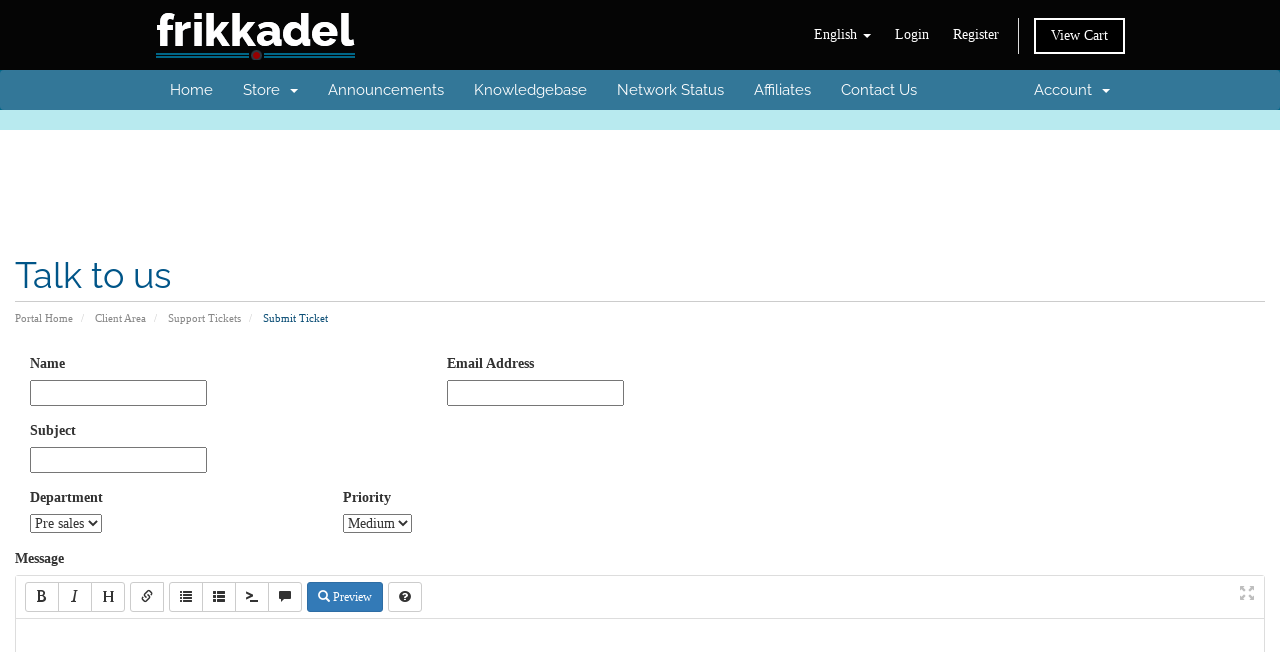

--- FILE ---
content_type: text/html; charset=utf-8
request_url: https://frikkadel.co.za/submitticket.php?step=2&deptid=5
body_size: 5861
content:
<!DOCTYPE html>
<html lang="en">
<head><script>(function(w,i,g){w[g]=w[g]||[];if(typeof w[g].push=='function')w[g].push(i)})
(window,'GTM-TWSJD56D','google_tags_first_party');</script><script>(function(w,d,s,l){w[l]=w[l]||[];(function(){w[l].push(arguments);})('set', 'developer_id.dY2E1Nz', true);
		var f=d.getElementsByTagName(s)[0],
		j=d.createElement(s);j.async=true;j.src='/pl7m/';
		f.parentNode.insertBefore(j,f);
		})(window,document,'script','dataLayer');</script>
    <meta charset="utf-8" />
    <meta http-equiv="X-UA-Compatible" content="IE=edge">
    <meta name="viewport" content="width=device-width, initial-scale=1">
    <title>Submit Ticket - Frikkadel.co.za</title>

    <!-- Styling -->
<link href="/assets/fonts/css/raleway-family.css" rel="stylesheet" type="text/css" />
<link href="/templates/frikkadel_six/css/all.min.css?v=9ad27d" rel="stylesheet">
<link href="/assets/css/fontawesome-all.min.css" rel="stylesheet">
<link href="/templates/frikkadel_six/css/custom.css" rel="stylesheet">

<!-- HTML5 Shim and Respond.js IE8 support of HTML5 elements and media queries -->
<!-- WARNING: Respond.js doesn't work if you view the page via file:// -->
<!--[if lt IE 9]>
  <script src="https://oss.maxcdn.com/libs/html5shiv/3.7.0/html5shiv.js"></script>
  <script src="https://oss.maxcdn.com/libs/respond.js/1.4.2/respond.min.js"></script>
<![endif]-->

<script type="text/javascript">
    var csrfToken = 'a16573022ca375c968448ec746506124eef48d3a',
        markdownGuide = 'Markdown Guide',
        locale = 'en',
        saved = 'saved',
        saving = 'autosaving',
        whmcsBaseUrl = "";
    </script>
<script src="/templates/frikkadel_six/js/scripts.min.js?v=9ad27d"></script>


    <script async src="https://www.googletagmanager.com/gtag/js?id=G-0QPPZBFLKW"></script>
<script>
  window.dataLayer = window.dataLayer || [];
  function gtag(){dataLayer.push(arguments);}
  gtag('js', new Date());
  gtag('config', 'G-0QPPZBFLKW');
</script>

<style>
.row.kbcategories a
{
font-size: 23px;
}
.super-hero:before
{
	content: url(/templates/frikkadel_six/img/superon.gif) !important;
	position: absolute;
    z-index: 10;
    bottom: -91px;
    left: 21px;
}
.bodytag
{
	background-color:#b8eaef;
}
section#header
	{
		margin:0;
		padding:10px 0;
		background-color:#050505;
		border-radius: 0px;
	}
.announcement
{
	text-align: center;
    font-weight: bold;
    text-transform: uppercase;
	
}
.announcement-box
{	
	text-align: center;    
}
.announcement-h3, .red
{
	font-weight: bold;
	color: #b70202;
}
.announcement-h2, .red
{
	font-weight: bold;
	color: #b70202;	
}
.announcement-h1
{
	font-weight: bold;
	text-align: center;
	letter-spacing: 2px;
	font-size: 60px;
}
.megaphone
{
	width: 211px;
	float: left;
}
 section#home-banner{
	 background: #2e363f;
	 background-position: left top; 
	 margin-top:-25px;padding:50px 0 60px;
	 color:#fff; 
	 height: 400px;
	 max-width: 100%;
}
div.notice
{
	background-color: #ffcd01;
	border: solid 5px #d20a00;
	width: 70%;
	padding: 0px;
	margin: 0 auto;
	display: table;
	background-position: top right;
}
.notice-text, .notice-exclamation
{
	float: left;
}
 .red
{ 
	color: #b70202;	
}
.blue
{
	color: #295f7a;
}
.white
{
	color: #fff;
}
.announcement-h3-ds
{
	font-weight: bold;
	color: #fff;
}
.announcement-focus
{
    background-color: #295f7a;
    padding: 9px;
    border-radius: 0px;
    text-transform: uppercase;
	text-shadow: 0 1px 2px rgba(0,0,0,0.4);
    -webkit-text-shadow: 0 1px 2px rgba(0,0,0,0.4);
    -moz-text-shadow: 0 1px 2px rgba(0,0,0,0.4);
    color: white;
	font-size: 17px;
}



</style>
</head>
<body class="bodytag" data-phone-cc-input="">



<section id="header">
    <div class="container">
        <ul class="top-nav language-choice">
                            <li>
                    <a href="#" class="choose-language" data-toggle="popover" id="languageChooser">
                        English
                        <b class="caret"></b>
                    </a>
                    <div id="languageChooserContent" class="hidden">
                        <ul>
                                                            <li>
                                    <a href="/submitticket.php?step=2&deptid=5&language=afrikaans">English</a>
                                </li>
                                                            <li>
                                    <a href="/submitticket.php?step=2&deptid=5&language=arabic">العربية</a>
                                </li>
                                                            <li>
                                    <a href="/submitticket.php?step=2&deptid=5&language=azerbaijani">Azerbaijani</a>
                                </li>
                                                            <li>
                                    <a href="/submitticket.php?step=2&deptid=5&language=catalan">Català</a>
                                </li>
                                                            <li>
                                    <a href="/submitticket.php?step=2&deptid=5&language=chinese">中文</a>
                                </li>
                                                            <li>
                                    <a href="/submitticket.php?step=2&deptid=5&language=croatian">Hrvatski</a>
                                </li>
                                                            <li>
                                    <a href="/submitticket.php?step=2&deptid=5&language=czech">Čeština</a>
                                </li>
                                                            <li>
                                    <a href="/submitticket.php?step=2&deptid=5&language=danish">Dansk</a>
                                </li>
                                                            <li>
                                    <a href="/submitticket.php?step=2&deptid=5&language=dutch">Nederlands</a>
                                </li>
                                                            <li>
                                    <a href="/submitticket.php?step=2&deptid=5&language=english">English</a>
                                </li>
                                                            <li>
                                    <a href="/submitticket.php?step=2&deptid=5&language=estonian">Estonian</a>
                                </li>
                                                            <li>
                                    <a href="/submitticket.php?step=2&deptid=5&language=farsi">Persian</a>
                                </li>
                                                            <li>
                                    <a href="/submitticket.php?step=2&deptid=5&language=french">Français</a>
                                </li>
                                                            <li>
                                    <a href="/submitticket.php?step=2&deptid=5&language=german">Deutsch</a>
                                </li>
                                                            <li>
                                    <a href="/submitticket.php?step=2&deptid=5&language=hebrew">עברית</a>
                                </li>
                                                            <li>
                                    <a href="/submitticket.php?step=2&deptid=5&language=hungarian">Magyar</a>
                                </li>
                                                            <li>
                                    <a href="/submitticket.php?step=2&deptid=5&language=italian">Italiano</a>
                                </li>
                                                            <li>
                                    <a href="/submitticket.php?step=2&deptid=5&language=macedonian">Macedonian</a>
                                </li>
                                                            <li>
                                    <a href="/submitticket.php?step=2&deptid=5&language=norwegian">Norwegian</a>
                                </li>
                                                            <li>
                                    <a href="/submitticket.php?step=2&deptid=5&language=portuguese-br">Português</a>
                                </li>
                                                            <li>
                                    <a href="/submitticket.php?step=2&deptid=5&language=portuguese-pt">Português</a>
                                </li>
                                                            <li>
                                    <a href="/submitticket.php?step=2&deptid=5&language=romanian">Română</a>
                                </li>
                                                            <li>
                                    <a href="/submitticket.php?step=2&deptid=5&language=russian">Русский</a>
                                </li>
                                                            <li>
                                    <a href="/submitticket.php?step=2&deptid=5&language=spanish">Español</a>
                                </li>
                                                            <li>
                                    <a href="/submitticket.php?step=2&deptid=5&language=swedish">Svenska</a>
                                </li>
                                                            <li>
                                    <a href="/submitticket.php?step=2&deptid=5&language=turkish">Türkçe</a>
                                </li>
                                                            <li>
                                    <a href="/submitticket.php?step=2&deptid=5&language=ukranian">Українська</a>
                                </li>
                                                    </ul>
                    </div>
                </li>
                                        <li>
                    <a href="/clientarea.php">Login</a>
                </li>
                                    <li>
                        <a href="/register.php">Register</a>
                    </li>
                                <li class="primary-action">
                    <a href="/cart.php?a=view" class="btn">
                        View Cart
                    </a>
                </li>
                                </ul>

        			<a href="/index.php"><img src="/templates/frikkadel_six/img/logo.png" alt="Frikkadel.co.za" /></a>
            <!--a href="/index.php" class="logo"><img src="/assets/img/logo.png" alt="Frikkadel.co.za"></a-->
        
    </div>
</section>

<section id="main-menu">

    <nav id="nav" class="navbar navbar-default navbar-main" role="navigation">
        <div class="container">
            <!-- Brand and toggle get grouped for better mobile display -->
            <div class="navbar-header">
                <button type="button" class="navbar-toggle" data-toggle="collapse" data-target="#primary-nav">
                    <span class="sr-only">Toggle navigation</span>
                    <span class="icon-bar"></span>
                    <span class="icon-bar"></span>
                    <span class="icon-bar"></span>
                </button>
            </div>

            <!-- Collect the nav links, forms, and other content for toggling -->
            <div class="collapse navbar-collapse" id="primary-nav">

                <ul class="nav navbar-nav">

                        <li menuItemName="Home" class="" id="Primary_Navbar-Home">
        <a href="/index.php">
                        Home
                                </a>
            </li>
    <li menuItemName="Store" class="dropdown" id="Primary_Navbar-Store">
        <a class="dropdown-toggle" data-toggle="dropdown" href="#">
                        Store
                        &nbsp;<b class="caret"></b>        </a>
                    <ul class="dropdown-menu">
                            <li menuItemName="Browse Products Services" id="Primary_Navbar-Store-Browse_Products_Services">
                    <a href="/index.php/store">
                                                Browse All
                                            </a>
                </li>
                            <li menuItemName="Shop Divider 1" class="nav-divider" id="Primary_Navbar-Store-Shop_Divider_1">
                    <a href="">
                                                -----
                                            </a>
                </li>
                            <li menuItemName="CPanel Web Hosting (ZA)" id="Primary_Navbar-Store-CPanel_Web_Hosting_(ZA)">
                    <a href="/index.php/store/cpanel-web-hosting-za">
                                                CPanel Web Hosting (ZA)
                                            </a>
                </li>
                            <li menuItemName="Reseller Hosting" id="Primary_Navbar-Store-Reseller_Hosting">
                    <a href="/index.php/store/reseller-hosting">
                                                Reseller Hosting
                                            </a>
                </li>
                            <li menuItemName="Business E-Mail" id="Primary_Navbar-Store-Business_E-Mail">
                    <a href="/index.php/store/e-mail">
                                                Business E-Mail
                                            </a>
                </li>
                            <li menuItemName="VPS Servers" id="Primary_Navbar-Store-VPS_Servers">
                    <a href="/index.php/store/vps-servers">
                                                VPS Servers
                                            </a>
                </li>
                            <li menuItemName="Dedicated Servers" id="Primary_Navbar-Store-Dedicated_Servers">
                    <a href="/index.php/store/dedicated-servers">
                                                Dedicated Servers
                                            </a>
                </li>
                            <li menuItemName="sitelock" id="Primary_Navbar-Store-sitelock">
                    <a href="/index.php/store/sitelock">
                                                Website Security
                                            </a>
                </li>
                            <li menuItemName="spamexperts" id="Primary_Navbar-Store-spamexperts">
                    <a href="/index.php/store/email-spam-filtering">
                                                E-mail Services
                                            </a>
                </li>
                            <li menuItemName="codeguard" id="Primary_Navbar-Store-codeguard">
                    <a href="/index.php/store/codeguard">
                                                Website Backup
                                            </a>
                </li>
                            <li menuItemName="symantec" id="Primary_Navbar-Store-symantec">
                    <a href="/index.php/store/ssl-certificates">
                                                SSL Certificates
                                            </a>
                </li>
                            <li menuItemName="Shop Divider 2" class="nav-divider" id="Primary_Navbar-Store-Shop_Divider_2">
                    <a href="">
                                                -----
                                            </a>
                </li>
                            <li menuItemName="Register a New Domain" id="Primary_Navbar-Store-Register_a_New_Domain">
                    <a href="/cart.php?a=add&domain=register">
                                                Register a New Domain
                                            </a>
                </li>
                            <li menuItemName="Transfer a Domain to Us" id="Primary_Navbar-Store-Transfer_a_Domain_to_Us">
                    <a href="/cart.php?a=add&domain=transfer">
                                                Transfer Domains to Us
                                            </a>
                </li>
                        </ul>
            </li>
    <li menuItemName="Announcements" class="" id="Primary_Navbar-Announcements">
        <a href="/index.php/announcements">
                        Announcements
                                </a>
            </li>
    <li menuItemName="Knowledgebase" class="" id="Primary_Navbar-Knowledgebase">
        <a href="/index.php/knowledgebase">
                        Knowledgebase
                                </a>
            </li>
    <li menuItemName="Network Status" class="" id="Primary_Navbar-Network_Status">
        <a href="/serverstatus.php">
                        Network Status
                                </a>
            </li>
    <li menuItemName="Affiliates" class="" id="Primary_Navbar-Affiliates">
        <a href="/affiliates.php">
                        Affiliates
                                </a>
            </li>
    <li menuItemName="Contact Us" class="" id="Primary_Navbar-Contact_Us">
        <a href="/contact.php">
                        Contact Us
                                </a>
            </li>
					
                </ul>

                <ul class="nav navbar-nav navbar-right">

                        <li menuItemName="Account" class="dropdown" id="Secondary_Navbar-Account">
        <a class="dropdown-toggle" data-toggle="dropdown" href="#">
                        Account
                        &nbsp;<b class="caret"></b>        </a>
                    <ul class="dropdown-menu">
                            <li menuItemName="Login" id="Secondary_Navbar-Account-Login">
                    <a href="/clientarea.php">
                                                Login
                                            </a>
                </li>
                            <li menuItemName="Register" id="Secondary_Navbar-Account-Register">
                    <a href="/register.php">
                                                Register
                                            </a>
                </li>
                            <li menuItemName="Divider" class="nav-divider" id="Secondary_Navbar-Account-Divider">
                    <a href="">
                                                -----
                                            </a>
                </li>
                            <li menuItemName="Forgot Password?" id="Secondary_Navbar-Account-Forgot_Password?">
                    <a href="/index.php/password/reset">
                                                Forgot Password?
                                            </a>
                </li>
                        </ul>
            </li>

                </ul>

            </div><!-- /.navbar-collapse -->
        </div>
    </nav>

</section>



<section id="main-body">

<!--clouds3+4-->
                <h2></h2>
            	
	<!-clouds end-->
    <div class="container">
        <div class="row">

                <!-- Container for main page display content -->
        <div class="col-xs-12 main-content">
                            <div class="header-lined">
    <h1>Talk to us</h1>
    <ol class="breadcrumb">
            <li>
            <a href="index.php">            Portal Home
            </a>        </li>
            <li>
            <a href="clientarea.php">            Client Area
            </a>        </li>
            <li>
            <a href="supporttickets.php">            Support Tickets
            </a>        </li>
            <li class="active">
                        Submit Ticket
                    </li>
    </ol>
</div>
            


<form method="post" action="/submitticket.php?step=3" enctype="multipart/form-data" role="form">
<input type="hidden" name="token" value="a16573022ca375c968448ec746506124eef48d3a" />

    <div class="row">
        <div class="form-group col-sm-4">
            <label for="inputName">Name</label>
            <input type="text" name="name" id="inputName" value="" class="form-control" />
        </div>
        <div class="form-group col-sm-5">
            <label for="inputEmail">Email Address</label>
            <input type="email" name="email" id="inputEmail" value="" class="form-control" />
        </div>
    </div>
    <div class="row">
        <div class="form-group col-sm-10">
            <label for="inputSubject">Subject</label>
            <input type="text" name="subject" id="inputSubject" value="" class="form-control" />
        </div>
    </div>
    <div class="row">
        <div class="form-group col-sm-3">
            <label for="inputDepartment">Department</label>
            <select name="deptid" id="inputDepartment" class="form-control" onchange="refreshCustomFields(this)">
                                    <option value="1">
                        Domains
                    </option>
                                    <option value="2">
                        Finance
                    </option>
                                    <option value="3">
                        DNS
                    </option>
                                    <option value="4">
                        Hosting
                    </option>
                                    <option value="5" selected="selected">
                        Pre sales
                    </option>
                                    <option value="6">
                        Legal
                    </option>
                            </select>
        </div>
                <div class="form-group col-sm-3">
            <label for="inputPriority">Priority</label>
            <select name="urgency" id="inputPriority" class="form-control">
                <option value="High">
                    High
                </option>
                <option value="Medium" selected="selected">
                    Medium
                </option>
                <option value="Low">
                    Low
                </option>
            </select>
        </div>
    </div>
    <div class="form-group">
        <label for="inputMessage">Message</label>
        <textarea name="message" id="inputMessage" rows="12" class="form-control markdown-editor" data-auto-save-name="client_ticket_open"></textarea>
    </div>

    <div class="row form-group">
        <div class="col-sm-12">
            <label for="inputAttachments">Attachments</label>
        </div>
        <div class="col-sm-9">
            <input type="file" name="attachments[]" id="inputAttachments" class="form-control" />
            <div id="fileUploadsContainer"></div>
        </div>
        <div class="col-sm-3">
            <button type="button" class="btn btn-default btn-block" onclick="extraTicketAttachment()">
                <i class="fas fa-plus"></i> Add More
            </button>
        </div>
        <div class="col-xs-12 ticket-attachments-message text-muted">
            Allowed File Extensions: .jpg, .gif, .jpeg, .png, .pdf, .txt, .csv (Max file size: 2MB)
        </div>
    </div>

    <div id="customFieldsContainer">
            </div>

    <div id="autoAnswerSuggestions" class="well hidden"></div>

    <div class="text-center margin-bottom">
            </div>

    <p class="text-center">
        <input type="submit" id="openTicketSubmit" value="Submit" class="btn btn-primary disable-on-click" />
        <a href="supporttickets.php" class="btn btn-default">Cancel</a>
    </p>

</form>

    <script>
        jQuery(document).ready(function() {
            getTicketSuggestions();
        });
    </script>


                </div><!-- /.main-content -->
                            <div class="clearfix"></div>
        </div>
    </div>
</section>

<section id="footer">
    <div class="container">
        <a href="#" class="back-to-top"><i class="fas fa-chevron-up"></i></a>
        <p>Copyright &copy; 2026 Frikkadel.co.za. All Rights Reserved.</p>
    </div>
</section>

<div id="fullpage-overlay" class="hidden">
    <div class="outer-wrapper">
        <div class="inner-wrapper">
            <img src="/assets/img/overlay-spinner.svg">
            <br>
            <span class="msg"></span>
        </div>
    </div>
</div>

<div class="modal system-modal fade" id="modalAjax" tabindex="-1" role="dialog" aria-hidden="true">
    <div class="modal-dialog">
        <div class="modal-content panel-primary">
            <div class="modal-header panel-heading">
                <button type="button" class="close" data-dismiss="modal">
                    <span aria-hidden="true">&times;</span>
                    <span class="sr-only">Close</span>
                </button>
                <h4 class="modal-title"></h4>
            </div>
            <div class="modal-body panel-body">
                Loading...
            </div>
            <div class="modal-footer panel-footer">
                <div class="pull-left loader">
                    <i class="fas fa-circle-notch fa-spin"></i>
                    Loading...
                </div>
                <button type="button" class="btn btn-default" data-dismiss="modal">
                    Close
                </button>
                <button type="button" class="btn btn-primary modal-submit">
                    Submit
                </button>
            </div>
        </div>
    </div>
</div>

<form action="#" id="frmGeneratePassword" class="form-horizontal">
    <div class="modal fade" id="modalGeneratePassword">
        <div class="modal-dialog">
            <div class="modal-content panel-primary">
                <div class="modal-header panel-heading">
                    <button type="button" class="close" data-dismiss="modal" aria-label="Close"><span aria-hidden="true">&times;</span></button>
                    <h4 class="modal-title">
                        Generate Password
                    </h4>
                </div>
                <div class="modal-body">
                    <div class="alert alert-danger hidden" id="generatePwLengthError">
                        Please enter a number between 8 and 64 for the password length
                    </div>
                    <div class="form-group">
                        <label for="generatePwLength" class="col-sm-4 control-label">Password Length</label>
                        <div class="col-sm-8">
                            <input type="number" min="8" max="64" value="12" step="1" class="form-control input-inline input-inline-100" id="inputGeneratePasswordLength">
                        </div>
                    </div>
                    <div class="form-group">
                        <label for="generatePwOutput" class="col-sm-4 control-label">Generated Password</label>
                        <div class="col-sm-8">
                            <input type="text" class="form-control" id="inputGeneratePasswordOutput">
                        </div>
                    </div>
                    <div class="row">
                        <div class="col-sm-8 col-sm-offset-4">
                            <button type="submit" class="btn btn-default btn-sm">
                                <i class="fas fa-plus fa-fw"></i>
                                Generate new password
                            </button>
                            <button type="button" class="btn btn-default btn-sm copy-to-clipboard" data-clipboard-target="#inputGeneratePasswordOutput">
                                <img src="/assets/img/clippy.svg" alt="Copy to clipboard" width="15">
                                Copy
                            </button>
                        </div>
                    </div>
                </div>
                <div class="modal-footer">
                    <button type="button" class="btn btn-default" data-dismiss="modal">
                        Close
                    </button>
                    <button type="button" class="btn btn-primary" id="btnGeneratePasswordInsert" data-clipboard-target="#inputGeneratePasswordOutput">
                        Copy to clipboard and Insert
                    </button>
                </div>
            </div>
        </div>
    </div>
</form>

<script>
        var turnstileDiv = document.createElement("div");
        turnstileDiv.innerHTML = '<div class="cf-turnstile" data-sitekey="0x4AAAAAAAexj6ekQpV6lKvY" data-callback="javascriptCallback" data-theme="auto"></div><!-- Captcha integration by Hybula (https://github.com/hybula/whmcs-turnstile) --><br><br>';
        if (document.querySelector('input[type=submit],#login,div.text-center > button[type=submit],#openTicketSubmit')) {
            var form = document.querySelector('input[type=submit],#login,div.text-center > button[type=submit],#openTicketSubmit').parentNode;
            form.insertBefore(turnstileDiv, document.querySelector('input[type=submit],#login,div.text-center > button[type=submit],#openTicketSubmit'));
        }
        </script>
        <script src="https://challenges.cloudflare.com/turnstile/v0/api.js" async defer></script>


<script defer src="https://static.cloudflareinsights.com/beacon.min.js/vcd15cbe7772f49c399c6a5babf22c1241717689176015" integrity="sha512-ZpsOmlRQV6y907TI0dKBHq9Md29nnaEIPlkf84rnaERnq6zvWvPUqr2ft8M1aS28oN72PdrCzSjY4U6VaAw1EQ==" data-cf-beacon='{"version":"2024.11.0","token":"a1f5cf4ba5f64e169e700c200619eb1e","r":1,"server_timing":{"name":{"cfCacheStatus":true,"cfEdge":true,"cfExtPri":true,"cfL4":true,"cfOrigin":true,"cfSpeedBrain":true},"location_startswith":null}}' crossorigin="anonymous"></script>
</body>
</html>
